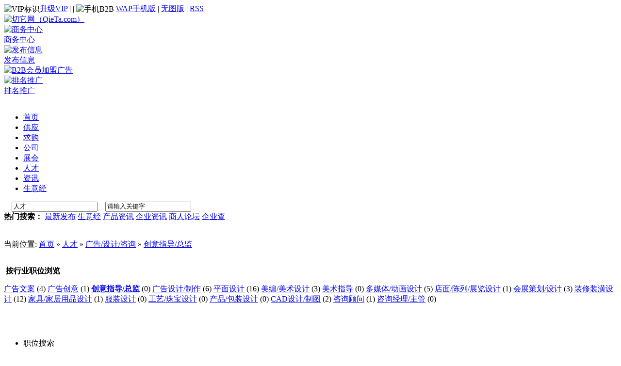

--- FILE ---
content_type: text/html;charset=utf-8
request_url: http://job.qieta.com/list-21280.html
body_size: 6062
content:
<!DOCTYPE html PUBLIC "-//W3C//DTD XHTML 1.0 Transitional//EN" "http://www.w3.org/TR/xhtml1/DTD/xhtml1-transitional.dtd">
<html xmlns="http://www.w3.org/1999/xhtml">
<head>
<meta http-equiv="Content-Type" content="text/html;charset=utf-8"/>
<meta http-equiv="Cache-Control" content="no-transform"/>
<meta http-equiv="Cache-Control" content="no-siteapp"/>
<meta http-equiv="mobile-agent" content="format=xhtml; url=http://3g.qieta.com/job/list-21280.html"> 
<meta http-equiv="mobile-agent" content="format=html5;url=http://3g.qieta.com/job/list-21280.html">
<link rel="alternate" media="only screen and (max-width：640px)" href="http://3g.qieta.com/job/list-21280.html">
<script src="http://www.qieta.com/javascript/uaredirect.js" type="text/javascript"></script>
<script type="text/javascript">uaredirect("http://3g.qieta.com/job/list-21280.html");</script>
<title>创意指导/总监 - 广告/设计/咨询 - 人才 - 切它网（QieTa.com）</title>
<meta name="keywords" content="创意指导/总监,创意指导/总监类人才,创意指导/总监类人才招聘,创意指导/总监类人才求职"/>
<meta name="description" content="人才招聘求职信息由切它网（QieTa.com）人才频道免费提供，切它人才网提供全行业人才招聘求职信息，免费为企业招聘人才、为求职者找工作，帮助求职者与招聘企业搭建最佳的人才沟通平台。"/>
<meta http-equiv="x-ua-compatible" content="ie=7"/>
<meta name="generator" content="QieTa B2B"/>
<meta name="author" content="www.QieTa.com"/>
<link rel="shortcut icon" href="http://www.qieta.com/favicon.ico"/>
<link rel="bookmark" href="http://www.qieta.com/favicon.ico"/>
<link rel="stylesheet" type="text/css" href="http://www.qieta.com/skin/default/style.css"/>
<link rel="stylesheet" type="text/css" href="http://www.qieta.com/skin/default/job.css"/><script type="text/javascript" src="http://www.qieta.com/lang/zh-cn/lang.js"></script>
<script type="text/javascript" src="http://www.qieta.com/file/script/config.js"></script>
<script type="text/javascript" src="http://www.qieta.com/file/script/common.js"></script>
<script type="text/javascript" src="http://www.qieta.com/file/script/page.js"></script>
</head>
<body>
<div class="top">
	<div class="top_div">
		<div class="f_r" id="destoon_member"></div>
		<div>
		<img src="http://www.qieta.com/skin/default/image/vip.gif" alt="VIP标识" align="absmiddle"/><a href="http://www.qieta.com/member/grade.php"><span class="f_red">升级VIP</span></a>
		 | <script type="text/javascript">addFav('收藏本页');</script>
		 | <img src="http://www.qieta.com/skin/default/image/xinhao.gif" alt="手机B2B" align="absmiddle"/> <a href="http://3g.qieta.com/">WAP手机版</a> | <a href="http://www.qieta.com/archiver/">无图版</a>
		 | <a href="http://www.qieta.com/feed/">RSS</a> <img src="http://www.qieta.com/skin/default/image/free.gif" width="23" height="12" alt=""/>		</div>
	</div>
</div>
<div class="m">
	<div class="f_l logo"><a href="http://www.qieta.com/"><img src="http://www.qieta.com/skin/default/image/logo.gif" alt="切它网（QieTa.com）"/></a></div>
	<div class="f_l btntool">
		<a href="http://www.qieta.com/member/"><img src="http://www.qieta.com/skin/default/image/btn_biz.gif" width="32" height="32" alt="商务中心"/><br/>
		<span>商务中心</span></a>
	</div>
	<div class="f_l btntool">
		<a href="http://www.qieta.com/member/my.php"><img src="http://www.qieta.com/skin/default/image/btn_edit.gif" width="32" height="32" alt="发布信息"/><br/>
		<span>发布信息</span></a>
	</div>
	<div class="f_l banner"><a href="http://www.qieta.com/member/login.php" target="_blank"><img src="http://www.qieta.com/images/banner.gif" width="468" height="60" alt="B2B会员加盟广告"/></a></div>
	<div class="f_l btntool">
		<a href="http://www.qieta.com/spread/"><img src="http://www.qieta.com/skin/default/image/btn_word.gif" width="32" height="32" alt="排名推广"/><br/>
		<span>排名推广</span></a>
	</div>
</div>
<div class="m">
	<div class="menu_l">&nbsp;</div>
	<div class="menu_b">
		<div class="menu">
		<ul><li><a href="http://www.qieta.com/"><span>首页</span></a></li><li><a href="http://sell.qieta.com/"><span>供应</span></a></li><li><a href="http://buy.qieta.com/"><span>求购</span></a></li><li><a href="http://company.qieta.com/"><span>公司</span></a></li><li><a href="http://exhibit.qieta.com/"><span>展会</span></a></li><li class="menuon"><a href="http://job.qieta.com/"><span>人才</span></a></li><li><a href="http://news.qieta.com/"><span>资讯</span></a></li><li><a href="http://business.qieta.com/"><span>生意经</span></a></li></ul>
		</div>
		<div>
			<div class="search_l">
																<script type="text/javascript"> var searchid = 9;</script>
				<div id="search_module" style="display:none;" onmouseout="Dh('search_module');" onmouseover="Ds('search_module');">
				<div onmouseover="this.className='search_m_div';" onmouseout="this.className='';" onclick="setModule('供应','5')">供应</div><div onmouseover="this.className='search_m_div';" onmouseout="this.className='';" onclick="setModule('求购','6')">求购</div><div onmouseover="this.className='search_m_div';" onmouseout="this.className='';" onclick="setModule('公司','4')">公司</div><div onmouseover="this.className='search_m_div';" onmouseout="this.className='';" onclick="setModule('展会','8')">展会</div><div onmouseover="this.className='search_m_div';" onmouseout="this.className='';" onclick="setModule('人才','9')">人才</div><div onmouseover="this.className='search_m_div';" onmouseout="this.className='';" onclick="setModule('资讯','21')">资讯</div><div onmouseover="this.className='search_m_div';" onmouseout="this.className='';" onclick="setModule('生意经','23')">生意经</div>				</div>
				
				<form id="destoon_search" action="http://www.qieta.com/search.php" target="_blank" onsubmit="return Dsearch();">
				<input type="hidden" name="moduleid" value="9" id="destoon_moduleid"/>
				&nbsp;&nbsp;&nbsp;
				<input type="text" id="destoon_select" class="search_s" value="人才" readonly onfocus="this.blur();" onclick="Ds('search_module');"/>
				&nbsp;&nbsp;
				<input name="kw" id="destoon_kw" type="text" class="search_i" value="请输入关键字" onfocus="if(this.value=='请输入关键字') this.value='';" x-webkit-speech/>
				&nbsp;&nbsp;
				<input type="image" src="http://www.qieta.com/skin/default/image/search.gif" align="absmiddle"/>
				&nbsp;
				<a href="http://job.qieta.com/search.php" id="destoon_search_m"></a>
				</form>
			</div>
		 <div class="search_r">
			   <div id="search_word"><strong>热门搜索：</strong> <a class="hot" href="http://www.qieta.com/new/" target="_blank">最新发布</a> <a href="http://business.qieta.com/" target="_blank">生意经</a> <a href="http://www.qieta.com/new/sitemaps_sell.php" target="_blank">产品资讯</a> <a href="http://www.qieta.com/new/sitemaps_comnews.php" target="_blank">企业资讯</a> <a href="http://club.qieta.com/" target="_blank">商人论坛</a> <a href="http://www.qiyecha.com/" target="_blank">企业查</a></div>
			</div>
		</div>
	</div>
	<div class="menu_r">&nbsp;</div>
</div>
<div class="m b10">&nbsp;</div>
<div class="m">
<div class="m_l f_l">
	<div class="left_box">		
		<div class="pos">当前位置: <a href="http://www.qieta.com/">首页</a> &raquo; <a href="http://job.qieta.com/">人才</a> &raquo; <a href="http://job.qieta.com/list-21020.html">广告/设计/咨询</a> &raquo; <a href="http://job.qieta.com/list-21280.html">创意指导/总监</a></div>
		<div class="b10">&nbsp;</div>	
		<div class="category">
			<p><img src="http://www.qieta.com/skin/default/image/arrow.gif" width="17" height="12" alt=""/> <strong>按行业职位浏览</strong></p>
			<div>
									<a href="http://job.qieta.com/list-21278.html" >广告文案</a> <span class="f_gray px10">(4)</span>
						<a href="http://job.qieta.com/list-21279.html" >广告创意</a> <span class="f_gray px10">(1)</span>
						<a href="http://job.qieta.com/list-21280.html"  style="font-weight:bold;">创意指导/总监</a> <span class="f_gray px10">(0)</span>
						<a href="http://job.qieta.com/list-21281.html" >广告设计/制作</a> <span class="f_gray px10">(6)</span>
						<a href="http://job.qieta.com/list-21282.html" >平面设计</a> <span class="f_gray px10">(16)</span>
						<a href="http://job.qieta.com/list-21283.html" >美编/美术设计</a> <span class="f_gray px10">(3)</span>
						<a href="http://job.qieta.com/list-21284.html" >美术指导</a> <span class="f_gray px10">(0)</span>
						<a href="http://job.qieta.com/list-21285.html" >多媒体/动画设计</a> <span class="f_gray px10">(5)</span>
						<a href="http://job.qieta.com/list-21286.html" >店面/陈列/展览设计</a> <span class="f_gray px10">(1)</span>
						<a href="http://job.qieta.com/list-21287.html" >会展策划/设计</a> <span class="f_gray px10">(3)</span>
						<a href="http://job.qieta.com/list-21288.html" >装修装潢设计</a> <span class="f_gray px10">(12)</span>
						<a href="http://job.qieta.com/list-21289.html" >家具/家居用品设计</a> <span class="f_gray px10">(1)</span>
						<a href="http://job.qieta.com/list-21290.html" >服装设计</a> <span class="f_gray px10">(0)</span>
						<a href="http://job.qieta.com/list-21291.html" >工艺/珠宝设计</a> <span class="f_gray px10">(0)</span>
						<a href="http://job.qieta.com/list-21292.html" >产品/包装设计</a> <span class="f_gray px10">(0)</span>
						<a href="http://job.qieta.com/list-21293.html" >CAD设计/制图</a> <span class="f_gray px10">(2)</span>
						<a href="http://job.qieta.com/list-21294.html" >咨询顾问</a> <span class="f_gray px10">(1)</span>
						<a href="http://job.qieta.com/list-21295.html" >咨询经理/主管</a> <span class="f_gray px10">(0)</span>
						</div>
		</div>
		<div class="b10">&nbsp;</div>				
		<br/>
	</div>
</div>
<div class="m_n f_l">&nbsp;</div>
<div class="m_r f_l">
	<div class="tab_head">
	<ul>
		<li class="tab_2" id="job_t_1" onmouseover="Tb(1, 2, 'job', 'tab');">职位搜索</li>
		<li class="tab_1" id="job_t_2" onmouseover="Tb(2, 2, 'job', 'tab');">人才搜索</li>
	</ul>
	</div>
	<div class="box_body">
		<div id="job_c_1" style="display:">
		<form action="http://job.qieta.com/search.php">
		<input type="text" size="25" name="kw"/> 
		<input type="submit" value="搜索" class="btn"/>
		<input type="button" value="高级" class="btn" onclick="window.location='http://job.qieta.com/search-htm-action-job.html';"/>
		</form>
		</div>
		<div id="job_c_2" style="display:none">
		<form action="http://job.qieta.com/search.php">
		<input type="hidden" name="action" value="resume"/>
		<input type="text" size="25" name="kw"/>
		<input type="submit" value="搜索" class="btn"/>
		<input type="button" value="高级" class="btn" onclick="window.location='http://job.qieta.com/search-htm-action-resume.html';"/>
		</form>
		</div>
	</div>
	<div class="b10">&nbsp;</div>
	<div class="box_head_1"><div><strong>按行业职位浏览</strong></div></div>
	<div class="box_body">
	<div class="b5">&nbsp;</div>
	<table width="100%" cellpadding="0" cellspacing="0">
	<tr align="center">
	<td width="20" height="20" class="tab_1_1">&nbsp;&nbsp;</td>
	<td width="50" class="tab_1_2" id="cat_t_1" onmouseover="Tb(1, 2, 'cat', 'tab_1');">招聘</td>
	<td width="50" class="tab_1_1" id="cat_t_2" onmouseover="Tb(2, 2, 'cat', 'tab_1');">求职</td>
	<td class="tab_1_1">&nbsp;&nbsp;</td>
	</tr>
	</table>
	<div class="b10">&nbsp;</div>
	<div id="cat_c_1" style="display:">
	<table width="100%" cellpadding="3">
		<tr>	<td width="25%"><a href="http://job.qieta.com/list-21002.html">销售</a> <span class="f_gray px10">(399)</span></td>
				<td width="25%"><a href="http://job.qieta.com/list-21003.html">客服</a> <span class="f_gray px10">(32)</span></td>
	</tr>		<tr>	<td width="25%"><a href="http://job.qieta.com/list-21004.html">人事/行政/后勤</a> <span class="f_gray px10">(54)</span></td>
				<td width="25%"><a href="http://job.qieta.com/list-21005.html">酒店/餐饮/旅游</a> <span class="f_gray px10">(17)</span></td>
	</tr>		<tr>	<td width="25%"><a href="http://job.qieta.com/list-21006.html">美容/美发/保健/健身</a> <span class="f_gray px10">(8)</span></td>
				<td width="25%"><a href="http://job.qieta.com/list-21007.html">市场营销/公关媒介</a> <span class="f_gray px10">(34)</span></td>
	</tr>		<tr>	<td width="25%"><a href="http://job.qieta.com/list-21008.html">建筑/房产/装修/物业</a> <span class="f_gray px10">(31)</span></td>
				<td width="25%"><a href="http://job.qieta.com/list-21009.html">普工/技工/生产</a> <span class="f_gray px10">(334)</span></td>
	</tr>		<tr>	<td width="25%"><a href="http://job.qieta.com/list-21010.html">计算机/网络/通信</a> <span class="f_gray px10">(97)</span></td>
				<td width="25%"><a href="http://job.qieta.com/list-21011.html">汽车制造/服务</a> <span class="f_gray px10">(1)</span></td>
	</tr>		<tr>	<td width="25%"><a href="http://job.qieta.com/list-21012.html">零售/促销</a> <span class="f_gray px10">(8)</span></td>
				<td width="25%"><a href="http://job.qieta.com/list-21013.html">财务/审计/统计</a> <span class="f_gray px10">(17)</span></td>
	</tr>		<tr>	<td width="25%"><a href="http://job.qieta.com/list-21014.html">家政保洁/安保</a> <span class="f_gray px10">(11)</span></td>
				<td width="25%"><a href="http://job.qieta.com/list-21015.html">司机</a> <span class="f_gray px10">(11)</span></td>
	</tr>		<tr>	<td width="25%"><a href="http://job.qieta.com/list-21016.html">编辑/出版/印刷</a> <span class="f_gray px10">(4)</span></td>
				<td width="25%"><a href="http://job.qieta.com/list-21017.html">教育培训</a> <span class="f_gray px10">(18)</span></td>
	</tr>		<tr>	<td width="25%"><a href="http://job.qieta.com/list-21018.html">翻译</a> <span class="f_gray px10">(2)</span></td>
				<td width="25%"><a href="http://job.qieta.com/list-21019.html">影视/娱乐/KTV</a> <span class="f_gray px10">(16)</span></td>
	</tr>		<tr>	<td width="25%"><a href="http://job.qieta.com/list-21020.html">广告/设计/咨询</a> <span class="f_gray px10">(55)</span></td>
				<td width="25%"><a href="http://job.qieta.com/list-21021.html">金融/银行/证券/投资</a> <span class="f_gray px10">(7)</span></td>
	</tr>		<tr>	<td width="25%"><a href="http://job.qieta.com/list-21022.html">保险</a> <span class="f_gray px10">(0)</span></td>
				<td width="25%"><a href="http://job.qieta.com/list-21023.html">贸易/采购/商务</a> <span class="f_gray px10">(14)</span></td>
	</tr>		<tr>	<td width="25%"><a href="http://job.qieta.com/list-21024.html">仓储/物流</a> <span class="f_gray px10">(17)</span></td>
				<td width="25%"><a href="http://job.qieta.com/list-21025.html">法律</a> <span class="f_gray px10">(0)</span></td>
	</tr>		<tr>	<td width="25%"><a href="http://job.qieta.com/list-21026.html">医疗/制药/生物</a> <span class="f_gray px10">(3)</span></td>
				<td width="25%"><a href="http://job.qieta.com/list-21027.html">电子/电气/仪器仪表</a> <span class="f_gray px10">(18)</span></td>
	</tr>		<tr>	<td width="25%"><a href="http://job.qieta.com/list-21028.html">质控/安防</a> <span class="f_gray px10">(3)</span></td>
				<td width="25%"><a href="http://job.qieta.com/list-21029.html">高级管理</a> <span class="f_gray px10">(2)</span></td>
	</tr>		<tr>	<td width="25%"><a href="http://job.qieta.com/list-21030.html">服装/纺织/食品</a> <span class="f_gray px10">(1)</span></td>
				<td width="25%"><a href="http://job.qieta.com/list-21031.html">环境科学/环保</a> <span class="f_gray px10">(11)</span></td>
	</tr>		<tr>	<td width="25%"><a href="http://job.qieta.com/list-21032.html">农/林/牧/渔业</a> <span class="f_gray px10">(7)</span></td>
				<td width="25%"><a href="http://job.qieta.com/list-21033.html">其他职能</a> <span class="f_gray px10">(88)</span></td>
	</tr>		</table>
	</div>
	<div id="cat_c_2" style="display:none;">
	<table width="100%" cellpadding="3">
		<tr>	<td width="25%"><a href="http://job.qieta.com/search-htm-action-resume-catid-21002.html">销售</a></td>
				<td width="25%"><a href="http://job.qieta.com/search-htm-action-resume-catid-21003.html">客服</a></td>
	</tr>		<tr>	<td width="25%"><a href="http://job.qieta.com/search-htm-action-resume-catid-21004.html">人事/行政/后勤</a></td>
				<td width="25%"><a href="http://job.qieta.com/search-htm-action-resume-catid-21005.html">酒店/餐饮/旅游</a></td>
	</tr>		<tr>	<td width="25%"><a href="http://job.qieta.com/search-htm-action-resume-catid-21006.html">美容/美发/保健/健身</a></td>
				<td width="25%"><a href="http://job.qieta.com/search-htm-action-resume-catid-21007.html">市场营销/公关媒介</a></td>
	</tr>		<tr>	<td width="25%"><a href="http://job.qieta.com/search-htm-action-resume-catid-21008.html">建筑/房产/装修/物业</a></td>
				<td width="25%"><a href="http://job.qieta.com/search-htm-action-resume-catid-21009.html">普工/技工/生产</a></td>
	</tr>		<tr>	<td width="25%"><a href="http://job.qieta.com/search-htm-action-resume-catid-21010.html">计算机/网络/通信</a></td>
				<td width="25%"><a href="http://job.qieta.com/search-htm-action-resume-catid-21011.html">汽车制造/服务</a></td>
	</tr>		<tr>	<td width="25%"><a href="http://job.qieta.com/search-htm-action-resume-catid-21012.html">零售/促销</a></td>
				<td width="25%"><a href="http://job.qieta.com/search-htm-action-resume-catid-21013.html">财务/审计/统计</a></td>
	</tr>		<tr>	<td width="25%"><a href="http://job.qieta.com/search-htm-action-resume-catid-21014.html">家政保洁/安保</a></td>
				<td width="25%"><a href="http://job.qieta.com/search-htm-action-resume-catid-21015.html">司机</a></td>
	</tr>		<tr>	<td width="25%"><a href="http://job.qieta.com/search-htm-action-resume-catid-21016.html">编辑/出版/印刷</a></td>
				<td width="25%"><a href="http://job.qieta.com/search-htm-action-resume-catid-21017.html">教育培训</a></td>
	</tr>		<tr>	<td width="25%"><a href="http://job.qieta.com/search-htm-action-resume-catid-21018.html">翻译</a></td>
				<td width="25%"><a href="http://job.qieta.com/search-htm-action-resume-catid-21019.html">影视/娱乐/KTV</a></td>
	</tr>		<tr>	<td width="25%"><a href="http://job.qieta.com/search-htm-action-resume-catid-21020.html">广告/设计/咨询</a></td>
				<td width="25%"><a href="http://job.qieta.com/search-htm-action-resume-catid-21021.html">金融/银行/证券/投资</a></td>
	</tr>		<tr>	<td width="25%"><a href="http://job.qieta.com/search-htm-action-resume-catid-21022.html">保险</a></td>
				<td width="25%"><a href="http://job.qieta.com/search-htm-action-resume-catid-21023.html">贸易/采购/商务</a></td>
	</tr>		<tr>	<td width="25%"><a href="http://job.qieta.com/search-htm-action-resume-catid-21024.html">仓储/物流</a></td>
				<td width="25%"><a href="http://job.qieta.com/search-htm-action-resume-catid-21025.html">法律</a></td>
	</tr>		<tr>	<td width="25%"><a href="http://job.qieta.com/search-htm-action-resume-catid-21026.html">医疗/制药/生物</a></td>
				<td width="25%"><a href="http://job.qieta.com/search-htm-action-resume-catid-21027.html">电子/电气/仪器仪表</a></td>
	</tr>		<tr>	<td width="25%"><a href="http://job.qieta.com/search-htm-action-resume-catid-21028.html">质控/安防</a></td>
				<td width="25%"><a href="http://job.qieta.com/search-htm-action-resume-catid-21029.html">高级管理</a></td>
	</tr>		<tr>	<td width="25%"><a href="http://job.qieta.com/search-htm-action-resume-catid-21030.html">服装/纺织/食品</a></td>
				<td width="25%"><a href="http://job.qieta.com/search-htm-action-resume-catid-21031.html">环境科学/环保</a></td>
	</tr>		<tr>	<td width="25%"><a href="http://job.qieta.com/search-htm-action-resume-catid-21032.html">农/林/牧/渔业</a></td>
				<td width="25%"><a href="http://job.qieta.com/search-htm-action-resume-catid-21033.html">其他职能</a></td>
	</tr>		</table>
	</div>
	</div>
	<div class="b10 c_b">&nbsp;</div>
	<div class="box_head_1"><div><strong>按地区浏览</strong></div></div>
	<div class="box_body">
	<div class="b5">&nbsp;</div>
	<table width="100%" cellpadding="0" cellspacing="0">
	<tr align="center">
	<td width="20" height="20" class="tab_1_1">&nbsp;&nbsp;</td>
	<td width="50" class="tab_1_2" id="area_t_1" onmouseover="Tb(1, 2, 'area', 'tab_1');">招聘</td>
	<td width="50" class="tab_1_1" id="area_t_2" onmouseover="Tb(2, 2, 'area', 'tab_1');">求职</td>
	<td class="tab_1_1">&nbsp;&nbsp;</td>
	</tr>
	</table>
	<div class="b10">&nbsp;</div>
		<div id="area_c_1" style="display:">
	<table width="100%" cellpadding="3">
		<tr>	<td><a href="http://job.qieta.com/search-htm-areaid-1.html">北京</a></td>
				<td><a href="http://job.qieta.com/search-htm-areaid-2.html">上海</a></td>
				<td><a href="http://job.qieta.com/search-htm-areaid-3.html">天津</a></td>
				<td><a href="http://job.qieta.com/search-htm-areaid-4.html">重庆</a></td>
	</tr>		<tr>	<td><a href="http://job.qieta.com/search-htm-areaid-5.html">河北</a></td>
				<td><a href="http://job.qieta.com/search-htm-areaid-6.html">山西</a></td>
				<td><a href="http://job.qieta.com/search-htm-areaid-7.html">内蒙古</a></td>
				<td><a href="http://job.qieta.com/search-htm-areaid-8.html">辽宁</a></td>
	</tr>		<tr>	<td><a href="http://job.qieta.com/search-htm-areaid-9.html">吉林</a></td>
				<td><a href="http://job.qieta.com/search-htm-areaid-10.html">黑龙江</a></td>
				<td><a href="http://job.qieta.com/search-htm-areaid-11.html">江苏</a></td>
				<td><a href="http://job.qieta.com/search-htm-areaid-12.html">浙江</a></td>
	</tr>		<tr>	<td><a href="http://job.qieta.com/search-htm-areaid-13.html">安徽</a></td>
				<td><a href="http://job.qieta.com/search-htm-areaid-14.html">福建</a></td>
				<td><a href="http://job.qieta.com/search-htm-areaid-15.html">江西</a></td>
				<td><a href="http://job.qieta.com/search-htm-areaid-16.html">山东</a></td>
	</tr>		<tr>	<td><a href="http://job.qieta.com/search-htm-areaid-17.html">河南</a></td>
				<td><a href="http://job.qieta.com/search-htm-areaid-18.html">湖北</a></td>
				<td><a href="http://job.qieta.com/search-htm-areaid-19.html">湖南</a></td>
				<td><a href="http://job.qieta.com/search-htm-areaid-20.html">广东</a></td>
	</tr>		<tr>	<td><a href="http://job.qieta.com/search-htm-areaid-21.html">广西</a></td>
				<td><a href="http://job.qieta.com/search-htm-areaid-22.html">海南</a></td>
				<td><a href="http://job.qieta.com/search-htm-areaid-23.html">四川</a></td>
				<td><a href="http://job.qieta.com/search-htm-areaid-24.html">贵州</a></td>
	</tr>		<tr>	<td><a href="http://job.qieta.com/search-htm-areaid-25.html">云南</a></td>
				<td><a href="http://job.qieta.com/search-htm-areaid-26.html">西藏</a></td>
				<td><a href="http://job.qieta.com/search-htm-areaid-27.html">陕西</a></td>
				<td><a href="http://job.qieta.com/search-htm-areaid-28.html">甘肃</a></td>
	</tr>		<tr>	<td><a href="http://job.qieta.com/search-htm-areaid-29.html">青海</a></td>
				<td><a href="http://job.qieta.com/search-htm-areaid-30.html">宁夏</a></td>
				<td><a href="http://job.qieta.com/search-htm-areaid-31.html">新疆</a></td>
				<td><a href="http://job.qieta.com/search-htm-areaid-32.html">台湾</a></td>
	</tr>		<tr>	<td><a href="http://job.qieta.com/search-htm-areaid-33.html">香港</a></td>
				<td><a href="http://job.qieta.com/search-htm-areaid-34.html">澳门</a></td>
			</table>
	</div>
	<div id="area_c_2" style="display:none">
	<table width="100%" cellpadding="3">
		<tr>	<td><a href="http://job.qieta.com/search-htm-action-resume-areaid-1.html">北京</a></td>
				<td><a href="http://job.qieta.com/search-htm-action-resume-areaid-2.html">上海</a></td>
				<td><a href="http://job.qieta.com/search-htm-action-resume-areaid-3.html">天津</a></td>
				<td><a href="http://job.qieta.com/search-htm-action-resume-areaid-4.html">重庆</a></td>
	</tr>		<tr>	<td><a href="http://job.qieta.com/search-htm-action-resume-areaid-5.html">河北</a></td>
				<td><a href="http://job.qieta.com/search-htm-action-resume-areaid-6.html">山西</a></td>
				<td><a href="http://job.qieta.com/search-htm-action-resume-areaid-7.html">内蒙古</a></td>
				<td><a href="http://job.qieta.com/search-htm-action-resume-areaid-8.html">辽宁</a></td>
	</tr>		<tr>	<td><a href="http://job.qieta.com/search-htm-action-resume-areaid-9.html">吉林</a></td>
				<td><a href="http://job.qieta.com/search-htm-action-resume-areaid-10.html">黑龙江</a></td>
				<td><a href="http://job.qieta.com/search-htm-action-resume-areaid-11.html">江苏</a></td>
				<td><a href="http://job.qieta.com/search-htm-action-resume-areaid-12.html">浙江</a></td>
	</tr>		<tr>	<td><a href="http://job.qieta.com/search-htm-action-resume-areaid-13.html">安徽</a></td>
				<td><a href="http://job.qieta.com/search-htm-action-resume-areaid-14.html">福建</a></td>
				<td><a href="http://job.qieta.com/search-htm-action-resume-areaid-15.html">江西</a></td>
				<td><a href="http://job.qieta.com/search-htm-action-resume-areaid-16.html">山东</a></td>
	</tr>		<tr>	<td><a href="http://job.qieta.com/search-htm-action-resume-areaid-17.html">河南</a></td>
				<td><a href="http://job.qieta.com/search-htm-action-resume-areaid-18.html">湖北</a></td>
				<td><a href="http://job.qieta.com/search-htm-action-resume-areaid-19.html">湖南</a></td>
				<td><a href="http://job.qieta.com/search-htm-action-resume-areaid-20.html">广东</a></td>
	</tr>		<tr>	<td><a href="http://job.qieta.com/search-htm-action-resume-areaid-21.html">广西</a></td>
				<td><a href="http://job.qieta.com/search-htm-action-resume-areaid-22.html">海南</a></td>
				<td><a href="http://job.qieta.com/search-htm-action-resume-areaid-23.html">四川</a></td>
				<td><a href="http://job.qieta.com/search-htm-action-resume-areaid-24.html">贵州</a></td>
	</tr>		<tr>	<td><a href="http://job.qieta.com/search-htm-action-resume-areaid-25.html">云南</a></td>
				<td><a href="http://job.qieta.com/search-htm-action-resume-areaid-26.html">西藏</a></td>
				<td><a href="http://job.qieta.com/search-htm-action-resume-areaid-27.html">陕西</a></td>
				<td><a href="http://job.qieta.com/search-htm-action-resume-areaid-28.html">甘肃</a></td>
	</tr>		<tr>	<td><a href="http://job.qieta.com/search-htm-action-resume-areaid-29.html">青海</a></td>
				<td><a href="http://job.qieta.com/search-htm-action-resume-areaid-30.html">宁夏</a></td>
				<td><a href="http://job.qieta.com/search-htm-action-resume-areaid-31.html">新疆</a></td>
				<td><a href="http://job.qieta.com/search-htm-action-resume-areaid-32.html">台湾</a></td>
	</tr>		<tr>	<td><a href="http://job.qieta.com/search-htm-action-resume-areaid-33.html">香港</a></td>
				<td><a href="http://job.qieta.com/search-htm-action-resume-areaid-34.html">澳门</a></td>
			</table>
	</div>
	</div>
</div>
</div>
<br>
<div class="m" style="background-color:#f7f7f7;padding-top:6px;padding-bottom:6px; ">
<b>人才简介：</b>人才招聘求职信息由切它网（QieTa.com）人才频道免费提供，切它人才网提供全行业人才招聘求职信息，免费为企业招聘人才、为求职者找工作，帮助求职者与招聘企业搭建最佳的人才沟通平台。</div>
<div class="m">
<div class="b10">&nbsp;</div>
<div  style="font-size:14px;font-weight:bold;color:red;" >内容声明：切它网为第三方交易平台及互联网信息服务提供者，内容由店铺经营者自行发布，其真实性、准确性和合法性均由店铺经营者负责，如您发现店铺内有任何违法/侵权信息，请立即<a href="http://www.qieta.com/about/contact.html" target="_blank">点此联系</a>举报并提供有效线索。</div>
</div>
<div class="m">
	<div class="b10">&nbsp;</div>
	<div class="foot_search">
		<div class="foot_search_m" id="foot_search_m">
		<span id="foot_search_m_0" onclick="setFModule(0)">全站</span> | <span id="foot_search_m_5" onclick="setFModule(5)" class="">供应</span> | <span id="foot_search_m_6" onclick="setFModule(6)" class="">求购</span> | <span id="foot_search_m_4" onclick="setFModule(4)" class="">公司</span> | <span id="foot_search_m_8" onclick="setFModule(8)" class="">展会</span> | <span id="foot_search_m_9" onclick="setFModule(9)" class="f_b">人才</span> | <span id="foot_search_m_21" onclick="setFModule(21)" class="">资讯</span> | <span id="foot_search_m_23" onclick="setFModule(23)" class="">生意经</span> | 		</div>
		<div>
		<form id="foot_search" action="http://b2b.qieta.com.cn/search.php" onsubmit="return Fsearch();" target="_blank">
		<input type="hidden" name="moduleid" value="9" id="foot_moduleid"/>
		<input type="text" name="kw" class="foot_search_i" id="foot_kw" value="请输入关键词" onfocus="if(this.value=='请输入关键词') this.value='';" x-webkit-speech/>&nbsp;&nbsp;
		<input type="submit" class="foot_search_s" id="foot_search_s" value="搜索"/>
		</form>
		</div>
	</div>
	<div class="b10">&nbsp;</div>
</div>
<div class="m">
  <div class="foot">
		<div>
		<a href="http://www.qieta.com/">网站首页</a>
		| <a href="http://www.qieta.com/about/index.html">关于我们</a> 
| <a href="http://www.qieta.com/about/contact.html">联系我们</a> 
| <a href="http://www.qieta.com/about/agreement.html">使用协议</a> 
| <a href="http://www.qieta.com/about/copyright.html">隐私保护</a> 
| <a href="http://www.qieta.com/about/pay.html">付款方式</a> 
| <a href="http://club.qieta.com/">商人社区</a> 
| <a href="http://hao.qieta.com/"><span style="color:#FF6600">B2B大全</span></a> 
		| <a href="http://www.qieta.com/sitemap/">网站地图</a>
		 | <a href="http://www.qieta.com/link/">友情链接</a>		 | <a href="http://www.qieta.com/guestbook/">网站留言</a>		 | <a href="http://www.qieta.com/ad/">广告服务</a>		</div>
		 网站技术支持：北京昌龙网络科技（<a href="http://www.qieta.com/images/license.jpg" target="_blank">工商执照：91110108563650744D</a>）网站联系邮箱： <img alt="" align="absMiddle" src="http://www.qieta.com/images/admin.gif" /><br>©2006-2017  QieTa B2B SYSTEM All Rights Reserved, www.qieta.com.cn.<br/><a href="https://beian.miit.gov.cn/" target="_blank">京ICP备06040658号-15</a> ，内容系用户自行发布，其真实性、合法性由发布人负责，本站不提供任何保证，亦不承担任何法律责任。<br/>
	   <span id="powered"><a href="https://beian.miit.gov.cn/"  target="_blank" title="京ICP备06040658号-15"><img src="http://www.qieta.com/images/beian.gif" border="0" align="absMiddle" alit="京ICP备06040658号-15"></a> <img src="http://www.qieta.com/images/51honest.gif" border="0" align="absMiddle"></span>
	</div>
</div>
<div style='display:none'><script language="javascript" src="http://www.qieta.com/javascript/stat.js"></script></div>
<script type="text/javascript">
	document.write('<script type="text/javascript" src="http://www.qieta.com/api/task.js.php?&refresh='+Math.random()+'.js"></sc'+'ript>');
</script>
 <!--百度主动推送JS开始--> 
<script>
(function(){
    var bp = document.createElement('script');
    var curProtocol = window.location.protocol.split(':')[0];
    if (curProtocol === 'https') {
        bp.src = 'https://zz.bdstatic.com/linksubmit/push.js';        
    }
    else {
        bp.src = 'http://push.zhanzhang.baidu.com/push.js';
    }
    var s = document.getElementsByTagName("script")[0];
    s.parentNode.insertBefore(bp, s);
})();
</script>
<!--百度主动推送JS结束-->
</body>
</html>

--- FILE ---
content_type: application/x-javascript
request_url: http://www.qieta.com/javascript/stat.js
body_size: 207
content:
//document.write ('<script type="text/javascript"  src="https://js.users.51.la/549413.js"></script>');